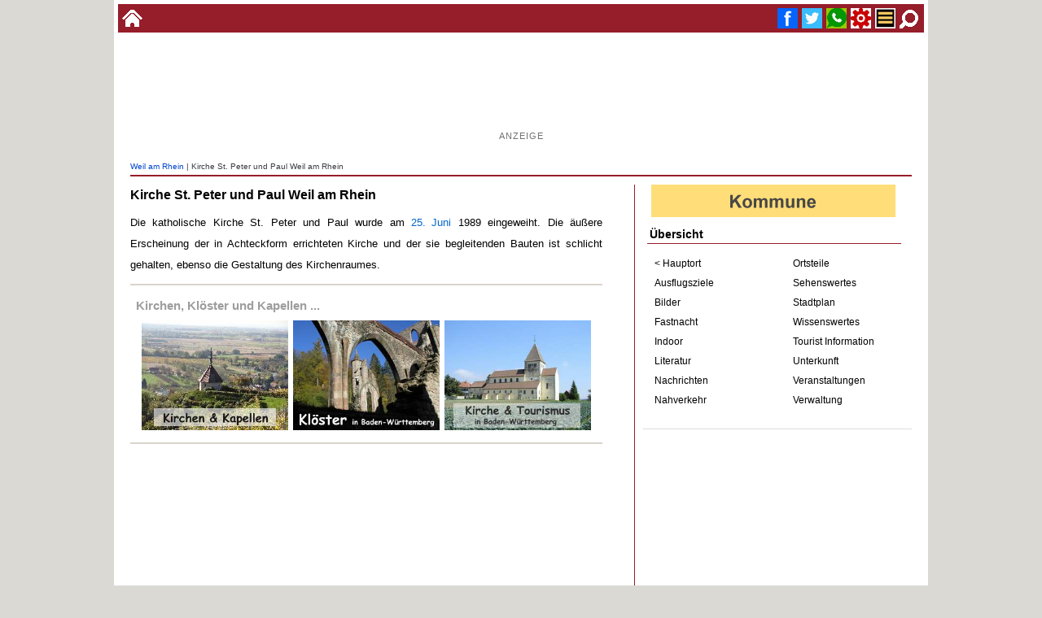

--- FILE ---
content_type: text/html
request_url: https://www.alemannische-seiten.de/deutschland/weil-am-rhein_kirche-sankt-peter-und-paul.php
body_size: 15425
content:
<!DOCTYPE html><html lang="de"><head><script async src="https://pagead2.googlesyndication.com/pagead/js/adsbygoogle.js?client=ca-pub-7034432880914921" crossorigin="anonymous"></script>

<!-- Google tag (gtag.js) -->
<script async src="https://www.googletagmanager.com/gtag/js?id=G-QMJ46KCDG4"></script>
<script>
  window.dataLayer = window.dataLayer || [];
  function gtag(){dataLayer.push(arguments);}
  gtag('js', new Date());

  gtag('config', 'G-QMJ46KCDG4');
</script><title>Kirche St. Peter und Paul Weil am Rhein</title><meta charset="ISO-8859-1"><meta name="keywords" content="Kirche St. Peter und Paul Weil am Rhein, Tourismus, Freizeit, Ortsinfo, Info, Ausflugsziele, Homepage, Denkmal, Bilder, Region Weil am Rhein "><meta name="description" content="Die katholische Kirche St. Peter und Paul wurde am 25. Juni 1989 eingeweiht. Die äußere Erscheinung der in Achteckform errichteten Kirche und der sie begleitenden Bauten ist schlicht gehalten."><meta name="copyright" content="www.alemannische-seiten.de"><meta name="robots" content="index,follow"><meta name="viewport" content="width=device-width,initial-scale=1.0"><link rel="canonical" href="https://www.alemannische-seiten.de/deutschland/weil-am-rhein_kirche-sankt-peter-und-paul.php"><link rel="icon" href="../favicon.ico" type="image/x-icon"><link rel="shortcut icon" href="../favicon.ico" type="image/x-icon"><link rel="apple-touch-icon" href="../favicon.png"><link rel="stylesheet" type="text/css" href="../design/css/content.css?v=20251229"><meta property="og:type" content="website"><meta property="og:title" content="Kirche St. Peter und Paul Weil am Rhein"><meta property="og:description" content="Die katholische Kirche St. Peter und Paul wurde am 25. Juni 1989 eingeweiht. "><meta property="og:url" content="https://www.alemannische-seiten.de/deutschland/weil-am-rhein_kirche-sankt-peter-und-paul.php"><meta property="og:image" content="https://www.alemannische-seiten.de/bildarchiv/soziale-medien/logo_facebook.png"></head>

<body>
<div id="bodytop"><div class="topli"><a href="../" title="zur Startseite wechseln"><img width="25" height="25" src="../bildarchiv/25-25/home.gif" alt="Startseite"></a></div><div class="topre"><a href="#fuss" title="Suche"> <img width="25" height="25" src="../bildarchiv/25-25/suche.gif" alt="Suche"></a><a href="#azmenue" title="Menue"> <img width="25" height="25" src="../bildarchiv/25-25/menue.gif" alt="Menue"></a><a href="#fuss" title="Service / Kontakt"> <img width="25" height="25"  src="../bildarchiv/25-25/service.gif" alt="Service"></a><a href="whatsapp://send?text=Kirche St. Peter und Paul Weil am Rhein - https://www.alemannische-seiten.de/deutschland/weil-am-rhein_kirche-sankt-peter-und-paul.php" title="WhatsApp Kirche St. Peter und Paul Weil am Rhein" target="_blank"><img width="25" height="25" src="../bildarchiv/25-25/whatsup.gif" alt="WhatsApp"></a><a href="https://x.com/intent/tweet?url=https://www.alemannische-seiten.de/deutschland/weil-am-rhein_kirche-sankt-peter-und-paul.php" title="Twitter Kirche St. Peter und Paul Weil am Rhein" target="_blank"><img width="25" height="25"src="../bildarchiv/25-25/twitter.gif" alt="Twitter"></a><a href="https://www.facebook.com/sharer/sharer.php?u=https://www.alemannische-seiten.de/deutschland/weil-am-rhein_kirche-sankt-peter-und-paul.php" title="Facebook Kirche St. Peter und Paul Weil am Rhein" target="_blank"><img width="25" height="25" src="../bildarchiv/25-25/facebook.gif" alt="Facebook"></a></div></div><div id="bodycont"><div id="bodyaz"><div class="bodyazaz"><div class="gooads">

<script async src="https://pagead2.googlesyndication.com/pagead/js/adsbygoogle.js?client=ca-pub-7034432880914921"
     crossorigin="anonymous"></script>
<ins class="adsbygoogle"
     style="display:inline-block;width:728px;height:90px"
     data-ad-client="ca-pub-7034432880914921"
     data-ad-slot="4927406856"></ins>
<script>
     (adsbygoogle = window.adsbygoogle || []).push({});
</script>

<p>Anzeige</p>

</div></div></div><div id="kopfnav"><a href="../deutschland/weil-am-rhein.php" title="Weil am Rhein">Weil am Rhein</a> | Kirche St. Peter und Paul Weil am Rhein</div><div id="content"><div class="ih580"><div class="txt"><h1>Kirche St. Peter und Paul Weil am Rhein</h1>Die katholische Kirche St. Peter und Paul wurde am <a href="../wissen/monat_juni_25.php" title="25.&ensp;Juni">25.&ensp;Juni</a> 1989 eingeweiht. Die äußere Erscheinung der in Achteckform errichteten Kirche und der sie begleitenden Bauten ist schlicht gehalten, ebenso die Gestaltung des Kirchenraumes.</div><div class="module"></div><div id="listvs"><hr><p class="us">Kirchen, Klöster und Kapellen ...</p><a href="../deutschland/weil-am-rhein_suche.php?id=kirchen-und-kapellen" title="Kirchen und Kapellen Region Weil am Rhein"> <img src="../bildarchiv/300-225/kirchen-kapellen.jpg" title="Kirchen und Kapellen Region Weil am Rhein" alt="Kirchen und Kapellen Region"></a><a href="../deutschland/baden-wuerttemberg_landesarchiv_kloester.php" 	title="Klöster in Baden-Württemberg"> <img src="../bildarchiv/300-225/kloester-in-bw.jpg" title="Klöster in Baden-Württemberg" alt="Klöster in Baden-Württemberg"></a><a href="../deutschland/baden-wuerttemberg_kirche-tourismus.php" title="Hallenbäder Region Weil am Rhein"> <img src="../bildarchiv/300-225/kirche-tourismus-bw.jpg" title="Kirche & Tourismus in Baden-Württemberg" alt="Kirche & Tourismus in Baden-Württemberg"></a><hr></div>
</div></div><div id="azmenue"><div class="navmenue"><div class="flagge"><a href="../deutschland/baden-wuerttemberg.php">	<img width="300" height="40" src="../bildarchiv/300-40/kommune.gif" alt="Kommune" title="Kommune"></a></div><p class="meus">Übersicht</p><div class="meli"><ul><li><a href="../deutschland/weil-am-rhein.php" title="Weil am Rhein Übersicht">&lt; Hauptort</a></li><li><a href="../deutschland/weil-am-rhein_suche.php?id=ausflugsziele" title="Ausflugsziele Weil am Rhein">Ausflugsziele</a></li><li><a href="../deutschland/weil-am-rhein_suche.php?id=bilder" title="Bilder Region Weil am Rhein">Bilder</a></li><li><a href="../deutschland/weil-am-rhein_suche.php?id=fastnacht" title="Fastnacht Weil am Rhein">Fastnacht</a></li><li><a href="../deutschland/weil-am-rhein_suche.php?id=indoor" title="Indoor Weil am Rhein">Indoor</a></li><li><a href="../deutschland/weil-am-rhein_suche.php?id=literatur" title="Literatur Weil am Rhein & Region">Literatur</a></li><li><a href="../deutschland/weil-am-rhein_suche.php?id=nachrichten" title="Nachrichten & Medien Region Weil am Rhein">Nachrichten</a></li><li><a href="../deutschland/weil-am-rhein_suche.php?id=nahverkehr" title="Bus & Bahn Weil am Rhein">Nahverkehr</a></li></ul></div><div class="mere"><ul><li><a href="../deutschland/weil-am-rhein_suche.php?id=ortsteile" title="Ortsteile Weil am Rhein">Ortsteile</a></li><li><a href="../deutschland/weil-am-rhein_suche.php?id=sehenswuerdigkeiten" title="Sehenswuerdigkeiten & Sehenswertes Weil am Rhein">Sehenswertes</a></li><li><a href="../karte/stadtplan.php?o=weil-am-rhein" title="Stadtplan Weil am Rhein">Stadtplan</a></li><li><a href="../deutschland/weil-am-rhein_suche.php?id=info" title="Wissenswertes / Infos Weil am Rhein">Wissenswertes</a></li><li><a href="../deutschland/weil-am-rhein_tourist-info-weil-am-rhein.php" title="Tourist-Information Weil am Rhein">Tourist Information</a></li><li><a href="../deutschland/weil-am-rhein_suche.php?id=unterkunft" title="Übernachtungen, Unterkunftsmöglichkeiten Weil am Rhein">Unterkunft</a></li><li><a href="../deutschland/weil-am-rhein_suche.php?id=veranstaltungen" title="Veranstaltungen Weil am Rhein">Veranstaltungen</a></li><li><a href="../deutschland/weil-am-rhein_rathaus-weil-am-rhein.php" title="Verwaltung Weil am Rhein">Verwaltung</a></li></ul></div></div><div style="clear: both;"></div><div class="menads"> 

<script async src="https://pagead2.googlesyndication.com/pagead/js/adsbygoogle.js?client=ca-pub-7034432880914921"
     crossorigin="anonymous"></script>
<!-- 25_12_content_menue_quadrat -->
<ins class="adsbygoogle"
     style="display:block"
     data-ad-client="ca-pub-7034432880914921"
     data-ad-slot="2514033352"
     data-ad-format="auto"
     data-full-width-responsive="true"></ins>
<script>
     (adsbygoogle = window.adsbygoogle || []).push({});
</script>

<p>Anzeige</p></div> <div class="azads"><p>Empfehlung</p><a href="https://www.alemannische-seiten.de/deutschland/emmendingen_ingo-laue-fotodesign.php" title="Publikationen Ausstellungen Auftragsarbeiten - Von Ingo Laue Weil am Rhein" target="_self"><img loading="lazy" width="500" height="375" alt="Publikationen Ausstellungen Auftragsarbeiten - Von Ingo Laue Weil am Rhein" src="https://www.alemannische-seiten.de/design/aktiva/bild/500-375/ingo-laue.jpg"></a></div>
<div class="azads"><p>Empfehlung</p><a href="https://www.youtube.com/@schw%C3%A4tzhald" target="_blank" title="Badenkanal - Mundart und Musik aus Baden"><img loading="lazy" width="500" height="375" src="../design/aktiva/bild/500-375/badenkanal.jpg" alt="Mundart und Musik aus Baden. Symbadisch halt!"></a></div></div><div id="fuss"> <div class="clear10"></div><div class="sozmed"></div><script async src="https://cse.google.com/cse.js?cx=010971097671182649449:tj2wxvotveu">
</script>
<div class="gcse-searchbox-only"></div><div class="fussdiv"><div class="fussbox"><p class="ti">Nützliches</p><p><a href="../deutschland/deutschland_deutsche-bahn.php" title="Deutsche Bahn">Bahn</a></p><p><a href="../deutschland/gelbe-seiten-deutschland.php" title="Branchen">Branchen</a></p><p><a href="../deutschland/weil-am-rhein_suche.php?id=kindergeburtstag" title="Kindergeburtstag Region Weil am Rhein">Kindergeburtstag</a></p><p><a href="../deutschland/weil-am-rhein_suche.php?id=indoor" title="Indoor Aktivitäten Region Weil am Rhein">Indoor Aktivitäten</a></p><a href="../karte/koordinaten.php?id=4698" title="Koordinaten Kirche St. Peter und Paul Weil am Rhein auf Karte anzeigen">Koordinaten</a><p><a href="../deutschland/weil-am-rhein_suche.php?id=regional-einkaufen" title="Regional einkaufen Weil am Rhein">Regional Einkaufen</a></p><p><a href="../deutschland/weil-am-rhein_suche.php?id=veranstaltungsort" title="Veranstaltungsort - Location Region Weil am Rhein">Location</a></p><p><a href="../deutschland/postleitzahl-deutschland.php" title="Postleitzahl">Postleitzahl</a></p><p><a href="../deutschland/das-oertliche.php" title="Telefonbuch">Telefonbuch</a></p><p><a href="../deutschland/wikipedia-deutschland.php" title="Wikipedia Deutschland">Wikipedia</a></p><p><a href="../deutschland/weil-am-rhein_suche.php?id=schwimmbad" title="Schwimmbäder Region Weil am Rhein">Schwimmbäder</a></p><p><a href="../deutschland/weil-am-rhein_suche.php" title="Alphabetische Suche Weil am Rhein">Suche</a></p></div><div class="fussbox"><p class="ti">Neue Termine Region</p><p><a href="../veranstaltung/aktuell.php?t=55965" title="Nollingen - Kinderrosenmontag Nollingen 2026">Kinderrosenmontag Nollingen 2026</a></p><p><a href="../veranstaltung/aktuell.php?t=55931" title="Herrischried - Fasnachtsfeuer mit Schiibeschlage Herrischried 2026">Fasnachtsfeuer mit Schiibeschlage Herrischried 2026</a></p><p><a href="../veranstaltung/aktuell.php?t=55924" title="Neuenweg - Umzug Buurefasnacht Neuenweg 2026">Umzug Buurefasnacht Neuenweg 2026</a></p><p><a href="../veranstaltung/aktuell.php?t=55923" title="Bad Säckingen - Streetfood Fiesta Bad Säckingen 2026">Streetfood Fiesta Bad Säckingen 2026</a></p><p><a href="../veranstaltung/aktuell.php?t=55907" title="Bad Säckingen - Open-Air Schlosspark Bad Säckingen 2026">Open-Air Schlosspark Bad Säckingen 2026</a></p><p><a href="../veranstaltung/aktuell.php?t=55842" title="Bad Bellingen - Gutedelwandertag Markgräflerland 2026">Gutedelwandertag Markgräflerland 2026</a></p><p><a href="../veranstaltung/aktuell.php?t=55838" title="Wettelbrunn - Scheibenfeuer Wettelbrunn 2026">Scheibenfeuer Wettelbrunn 2026</a></p><p><a href="../veranstaltung/aktuell.php?t=55818" title="Staufen - Fasnetsmärt Staufen im Breisgau 2026">Fasnetsmärt Staufen im Breisgau 2026</a></p><p><a href="../veranstaltung/aktuell.php?t=55801" title="Auggen - Brunnenbuck-Rock Auggen 2026">Brunnenbuck-Rock Auggen 2026</a></p><p><a href="../veranstaltung/aktuell.php?t=55797" title="Kandern - Fasnachtumzug Kandern 2026">Fasnachtumzug Kandern 2026</a></p><p><a href="../veranstaltung/aktuell.php?t=55759" title="Rümmingen - Rosenmontagsumzug Rümmingen 2026">Rosenmontagsumzug Rümmingen 2026</a></p><p><a href="../veranstaltung/aktuell.php?t=55738" title="Schönau - Rosenmontagsumzug Schönau 2026">Rosenmontagsumzug Schönau 2026</a></p></div><div class="fussbox"><p class="ti">Neu auf Alemannischen-Seiten</p><p><a href="../schweiz/luftseilbahn-sahli-glattalp.php" title="Luftseilbahn Sahli-Glattalp">Luftseilbahn Sahli-Glattalp</a></p><p><a href="../deutschland/ueberlingen_aufkircher-tor.php" title="Aufkircher Tor Überlingen">Aufkircher Tor Überlingen</a></p><p><a href="../deutschland/ueberlingen_gallergraben.php" title="Gallergraben">Gallergraben</a></p><p><a href="../deutschland/kehl_verein-der-freunde-und-foerderer-der-feldscheune-kehl.php" title="Verein der Freunde und Förderer der Feldscheune Kehl">Verein der Freunde und Förderer der Feldscheune Kehl</a></p><p><a href="../deutschland/kehl_feldscheune-kehl.php" title="Feldscheune Kehl">Feldscheune Kehl</a></p><p><a href="../deutschland/kehl_weisstannenturm.php" title="Weißtannenturm Kehl">Weißtannenturm Kehl</a></p><p><a href="../deutschland/weilheim-baden_ay.php" title="Ay">Ay</a></p><p><a href="../deutschland/murg_murger-mitte.php" title="Murger Mitte">Murger Mitte</a></p><p><a href="../deutschland/murg_rathaus-murg.php" title="Rathaus Murg">Rathaus Murg</a></p><p><a href="../deutschland/murg_open-air-kino.php" title="Open-Air-Kino Murg">Open-Air-Kino Murg</a></p><p><a href="../deutschland/rheinfelden_rathaus-herten.php" title="Rathaus Herten">Rathaus Herten</a></p><p><a href="../deutschland/rheinfelden_bahnhof-herten.php" title="Bahnhof Herten">Bahnhof Herten</a></p></div></div><div class="clear10"></div><div class="fussabs"><p class="te">Alle Inhalte, Texte, Fotos und Grafiken auf dieser Internetseite ("Thema Weil am Rhein » Seite Kirche St. Peter und Paul Weil am Rhein") und alle dazugehoerigen Domainnamen sind urheberrechtlich geschuetzt. Diese Internetseite ist nicht die offizielle Webseite des Schwarzwalds, des Bodensee, Weil am Rhein sowie der aufgefuehrten Orte und Landkreise bzw. Ferienregionen. Cookies erleichtern die Bereitstellung einiger Dienste auf dieser Homepage www.alemannische-seiten.de (Seite Kirche St. Peter und Paul Weil am Rhein). Mit Nutzung dieser Website erklären Sie sich mit der Verwendung von Cookies einverstanden.</p><p class="ze"><a href="../suche.php?id=impressum#Datenschutz">Datenschutz</a> | <a href="../suche.php?id=impressum">Impressum</a> | <a href="../suche.php?id=literatur" title="Literaturhinweise / Literaturquellen">Literaturhinweise</a></p><br><br><p class="ze">Alle Angaben ohne Gewähr - Änderungen vorbehalten 2002 - 2026 <br><br>Alle Seiten &copy; Alle Rechte vorbehalten. (All rights reserved)<br><br>Alemannische Seiten | Badische Seiten</p><br><br><br><br><br><br><br><br></div></div></div></body></html>

--- FILE ---
content_type: text/html; charset=utf-8
request_url: https://www.google.com/recaptcha/api2/aframe
body_size: 115
content:
<!DOCTYPE HTML><html><head><meta http-equiv="content-type" content="text/html; charset=UTF-8"></head><body><script nonce="mAyhfL8VUBKu8lrXUG2GUg">/** Anti-fraud and anti-abuse applications only. See google.com/recaptcha */ try{var clients={'sodar':'https://pagead2.googlesyndication.com/pagead/sodar?'};window.addEventListener("message",function(a){try{if(a.source===window.parent){var b=JSON.parse(a.data);var c=clients[b['id']];if(c){var d=document.createElement('img');d.src=c+b['params']+'&rc='+(localStorage.getItem("rc::a")?sessionStorage.getItem("rc::b"):"");window.document.body.appendChild(d);sessionStorage.setItem("rc::e",parseInt(sessionStorage.getItem("rc::e")||0)+1);localStorage.setItem("rc::h",'1769608334879');}}}catch(b){}});window.parent.postMessage("_grecaptcha_ready", "*");}catch(b){}</script></body></html>

--- FILE ---
content_type: text/css
request_url: https://www.alemannische-seiten.de/design/css/content.css?v=20251229
body_size: 48608
content:
html, body { height:100%; margin:0px; font-size:100%; background-color:#DAD9D4; } 
a, a:link, a:active, a:visited { text-decoration:none; color:#0d4fab; } a:hover { text-decoration:none; color:#000000; background:#FFCC00; }
.clear10 { width:100%; height:10px; clear:both; }

@media (min-width:990px) {
#bodytop { width:100%; max-width:990px; height:35px; background-color:#961D2A; border:5px solid #ffffff; margin-top:0px; margin-bottom:0px; margin-right:auto; margin-left:auto; }
#bodycont { width:100%; max-width:960px; min-height:100%; background-color:#ffffff; border-left:20px solid #ffffff; border-right:20px solid #ffffff; border-top:10px solid #ffffff; border-bottom:10px solid #ffffff; margin-right:auto; margin-left:auto; }
#content  { width:580px; height:auto; background-color:#ffffff; margin:0px 0px 20px 0px; padding:0px; float:left; text-align:center; }
.ih580  { width:100%; height:auto;}
#azmenue  { width:340px; height:auto; float:right; margin:0px 0px 15px 0px; border-left:1px solid #961D2A; text-align:center; margin-left: auto; margin-right:auto; }
.navmenue { width:100%; height:auto; clear:both; margin:0px 0px 10px 0px; text-align:center; margin-bottom: 40px !important; }
.menads { clear: both; border-top: 1px solid #ddd; border-bottom: 1px solid #ddd; padding: 20px 0; margin: 15px 0px 20px 10px; min-height: 280px; text-align: center; overflow:hidden; }
.menads p 	{ width:100%; margin:20px 0; line-height:14px; font-family:Arial,Verdana,sans-serif; color:#999; font-size:0.5rem; text-align:center }
.menads:empty { display: none; }
}

@media (max-width:990px) { 
#bodytop { width:auto; max-width:970px; height:35px; background-color:#961D2A; border:5px solid #ffffff; margin-top:0px; margin-bottom:0px; margin-right:auto; margin-left:auto; }
#bodycont { width:auto; max-width:960px; min-height:100%; background-color:#ffffff; border:10px solid #ffffff; margin-right:auto; margin-left:auto; }
#content  { width:100%; height:auto; background-color:#ffffff; margin:0px 0px 20px 0px; padding:0px; clear:both; text-align:center; margin-right:auto; margin-left:auto; }
.ih580  { width:100%; max-width:580px; height:auto; text-align:center; margin-right:auto; margin-left:auto; }
#azmenue  { width:100%; height:auto; clear:both; margin:10px 0px 10px 0px; margin-right:auto; margin-left:auto; }
.navmenue { max-width:500px; height:auto; clear:both; margin:0px 0px 10px 0px; text-align:center; margin-right:auto; margin-left:auto; margin-bottom: 40px !important; }
.menads { clear: both; border-top: 1px solid #ddd; border-bottom: 1px solid #ddd; padding: 20px 0; margin: 20px 0; min-height: 280px; text-align: center; overflow:hidden; }
.menads p { width:100%; margin:20px 0; line-height:14px; font-family:Arial,Verdana,sans-serif; color:#999; font-size:0.5rem; text-align:center; }
.menads:empty { display: none; }
}

/* ### AZ Kopf ### */ 
@media (min-width:990px) {
  #bodyaz { width:100%; max-width:970px; min-height:110px; margin:10px auto 20px auto; }
  .bodyazaz { width:100%; height:auto; text-align:center; display:flex; flex-direction:column; justify-content:center; align-items:center; }
  .bodyazaz div.gooads { width:728px; height:90px; } /* Exakt auf 728x90 fixiert */
  .bodyazaz div.gooads p { margin:2px 0; font-family: Arial, sans-serif; color: #707070; font-size: 0.7rem; text-align: center; text-transform: uppercase; letter-spacing: 1px;}
}

/* Tablets & mittlere Bildschirme */
@media only screen and (min-width:740px) and (max-width:989px) {
  #bodyaz { width:100%; min-height:110px; margin:10px auto; }
  .bodyazaz { display:flex; flex-direction:column; align-items:center; }
  .bodyazaz div.gooads { width:728px; height:90px; }
  .bodyazaz div.gooads p { font-size: 0.7rem; text-align: center; color: #707070;}
}

/* Handy */
@media (max-width:739px) { #bodyaz, .bodyazaz, .bodyazaz div.gooads { display:none !important; } 
}

/* ### AZ Intern ### */
@media (min-width:990px) {
.azads   	{ width:330px; height:auto; clear:both; margin:15px 0px 10px 10px; } 
.azads img 	{ width:100%; height:auto; border:0px; display:block; margin-left:auto; margin-right:auto; }
.azads p 	{ width:90%; margin:5px; line-height:14px; font-family:Arial,Verdana,sans-serif; color:#232323; font-size:0.6rem; text-align:center; margin-left: auto; margin-right:auto; }
}
@media only screen and (min-width:500px) and (max-width:990px) {
.azads   	{ width:49%; height:auto; float:left; margin:15px 0px 10px 0px; margin-right:auto; margin-left:auto; } 
.azads p 	{ width:90%; margin:5px; line-height:14px; font-family:Arial,Verdana,sans-serif; color:#232323; font-size:0.5rem; text-align:center }
.azads img 	{ width:100%; height:auto; border:0px; display:block; margin-left:auto; margin-right:auto; }
}
@media (max-width:500px) { 
.azads   	{ width:100%; margin-right:auto; margin-left:auto; } 
.azads p 	{ width:90%; margin:5px; line-height:14px; font-family:Arial,Verdana,sans-serif; color:#232323; font-size:0.5rem; text-align:center }
.azads img 	{ width:100%; height:auto; border:0px; display:block; margin-left:auto; margin-right:auto; }
}

/* ### Top ### */
#bodytop div.topli 		{ width:25px; height:25px; margin:5px; float:left; text-align:left; overflow:hidden; } #bodytop div.topli img 	{ width:25px; height:25px; float:left; }
#bodytop div.topre 		{ width:auto; height:25px; margin:5px; float:right; text-align:right; overflow:hidden; } #bodytop div.topre img { width:25px; height:25px; float:right; margin-left:5px; }

/* ### Kopfnavi ### */
#kopfnav { clear:both; width:100%; height:20px; margin:0px 0px 10px 0px; background-color:#ffffff; border-bottom:2px solid #961D2A; line-height:20px; font-family:Trebuchet MS, Arial,sans-serif; font-size:0.650rem; color:#393C42; text-align:left; overflow:hidden; }
#kopfnav a:link, #kopfnav a:visited, #kopfnav a:hover, #kopfnav a:active  { text-decoration:none; font-family:Trebuchet MS, Arial,sans-serif; font-size:0.650rem; color:#0044cc; }

.koaz 		{ width:100%; height:100%; max-height:90px; margin:0px; text-align:center; } .koaz img 	{ width:100%; max-width:728px; height:100%; }

/* ### Menue ### */
.navmenue div.flagge { width:100%; height:auto; max-height:40px; clear:both; text-align: center; margin:0px 0px 10px 0px; } 
.navmenue div.flagge img { width:100%; height:auto; border:0px; display:block; margin-left:auto; margin-right:auto; }
.navmenue div.flagge a:link, .navmenue div.flagge a:visited, .navmenue div.flagge:hover { margin:0px 0px 0px 0px; text-decoration:none; display:inline-block; }

.meus { width:90%; margin:10px 0px 10px 15px; padding:3px; overflow:hidden; font-family: Arial,Verdana,sans-serif; font-size:0.875rem; font-weight:bold; color:#000000; border-bottom:1px solid #961D2A; text-align:left; }

.meli      { width:45%; height:auto; overflow:hidden; margin:0px 0px 0px 15px; border:1px solid #ffffff; float:left; } 
.meli p.us { margin:0px 0px 0px 0px; overflow:hidden; font-family: Arial,Verdana,sans-serif; font-size:0.875rem; font-weight:bold; color:#000000; padding:3px; border-bottom:1px solid #961D2A; text-align:left; }
.meli p    { margin:0px 0px 0px 0px; overflow:hidden; font-family: Arial,Verdana,sans-serif; font-size:0.875rem; font-weight:bold; color:#000000; padding:3px; border-bottom:2px solid #961D2A; text-align:left; }
.meli ul   { list-style-type:none; margin: 0px 0px 8px 0px; padding-left:8px; background:#ffffff; } 
.meli li   { width:auto; line-height:22px; border-top: 2px solid #ffffff; text-align:left; } 
.meli li b  { font-family:Arial,Verdana,sans-serif; font-size:0.875rem; font-weight:bold; } 
.meli a:link, .meli a:visited, .meli a:hover { display:block; margin:0px 0px 0px 0px; padding-left:0px; font-family:Arial,Verdana,sans-serif; font-size:0.750rem; color:#000000; text-align:left; text-decoration:none; }

.mere       { width:45%; height:auto; overflow:hidden; margin:0px 0px 0px 0px; border:1px solid #ffffff; float:right; text-align:center; } 
.mere p.us  { margin:0px 0px 0px 0px; overflow:hidden; font-family: Arial,Verdana,sans-serif; font-size:0.875rem; font-weight:bold; color:#000000; padding:3px; border-bottom:1px solid #961D2A; text-align:left; }
.mere ul    { list-style-type:none; margin: 0px 0px 8px 0px; padding-left:8px; background:#ffffff; } 
.mere li    { width:auto; line-height:22px; border-top: 2px solid #ffffff; text-align:left; } 
.mere li b  { font-family:Arial,Verdana,sans-serif; font-size:0.875rem; font-weight:bold; } 
.mere a:link, .mere a:visited, .mere a:hover { display:block; margin:0px 0px 0px 0px; padding-left:0px; font-family:Arial,Verdana,sans-serif; font-size:0.750rem; color:#000000; text-align:left; text-decoration:none; }

/* Fuss  */
#fuss  { clear:both; width:100%; height:auto; margin-top:10px; padding:0px; margin-right:auto; margin-left:auto; }
#fuss form   { text-align:center; margin:12px; }
#fuss form input  { width:75%; height:auto; }
#fuss form button { width:20%; height:auto; }
#fuss div.sozmed     { width:98%; height:15px; margin:0px 0px 10px 0px; padding:0px; display:block; font-family:Arial,Verdana,sans-serif; text-align:center; border:3px solid #961D2A; background-color:#961D2A; }
.fussdiv { width:100%; }
.fussbox 		{ width:300px; margin:0px 20px 0px 0px; float:left; text-align:left; }
.fussbox p.ti 	{ font-family:Arial,Verdana,sans-serif; font-size:0.875rem; text-align:left; border-bottom:2px solid #000000; }
.fussbox p 		{ font-family:Arial,Verdana,sans-serif; font-size:0.875rem; text-align:left; }
.fussbox a:link, .fussbox a:visited, .fussbox a:hover, .fussbox a:active  { text-decoration:none; font-family:Trebuchet MS, Arial,sans-serif; font-size:0.875rem; color:#191970; }
.fussabs 		{ margin:15px 0px 0px 0px; font-family:Arial,Verdana,sans-serif; font-size:0.875rem; text-align:left; }
.fussabs p.te  	{ margin:0px 0px 0px 10px; font-family:Arial,Verdana,sans-serif; font-size:0.875rem; text-align:justify; }
.fussabs p.ze  	{ margin:0px 0px 0px 10px; font-family:Arial,Verdana,sans-serif; font-size:0.875rem; text-align:center; }

/* ### Alemannisch ###*/ 
.alelex         	{ width:100%; height:auto; margin:0px 0px 10px 0px; border:0px; }
.alelex h1      	{ margin:10px 0px 8px 0px; font-family: Arial, Verdana, sans-serif; font-size:0.938rem; font-weight:bold; text-align:left; line-height:20px; }
.alelex h1 span     { background-color:#fdf5e6; padding:5px; }

.alelex h1 img 		{ margin:3px 0px 0px 0px; float:right; border:0px; white-space: nowrap; }
.alelex hr			{ margin:10px 0px 10px 0px; background-color:#d9d4cb; height:2px; width:100%; border:0px; }
.alelex div   		{ clear:both; margin:15px 0px 15px 0px; }
.alelex p.us 		{ margin:4px 0px 4px 0px; font-family: Arial, Verdana, sans-serif; font-size:0.938rem; font-weight:bold; text-align:left; line-height:20px; }
.alelex p.us img 	{ margin:3px 6px 0px 0px; float:left; border:0px; white-space: nowrap; }

.alelex p.frsp 			{ width:auto; margin:6px 0px 0px 0px; font-family: Arial, Verdana, sans-serif; color:#000000; font-size:0.875rem ; text-align:left; line-height:22px; }
.alelex p.frsp img 		{ margin:4px 4px 0px 0px; float:left; border:0px; white-space: nowrap; }
.alelex p.frsp strong 	{ width:auto; margin:3px; font-family: Arial, Verdana, sans-serif; color:#000000; font-size:0.875rem; text-align:left; line-height:22px; border-bottom:2px solid #ffffff; font-weight:bold; }

.alelex div p.hgfa1 	{ width:auto; margin:3px; font-family: Arial, Verdana, sans-serif; color:#000000; font-size:0.875rem; text-align:left; line-height:22px; border-bottom:2px solid #ffffff; font-weight:bold; }
.alelex div p.hgfa1 img { margin:4px 4px 0px 0px; float:left; border:0px; white-space: nowrap; }

.alelex p.hgfa2 	{ width:auto; margin:3px; font-family: Arial, Verdana, sans-serif; color:#0a536a; font-size:0.875rem; text-align:left; line-height:22px; }
.alelex p.hgfa3 	{ width:auto; margin:3px; font-family: Arial, Verdana, sans-serif; color:#000000; font-size:0.750rem; text-align:left; line-height:22px; }

.alelex p.zitat 	{ width:auto; margin:3px 15px 10px 15px; font-family: Arial, Verdana, sans-serif; color:#610B0B; font-size:0.938rem; text-align:left; line-height:22px; }
.alelex p.zitat em 	{ width:auto; margin:3px 3px 3px 3px; font-family: Arial, Verdana, sans-serif; color:#610B0B; font-size:1.000rem; font-weight:bold; text-align:left; line-height:22px; }
.alelex p.zitqu  	{ width:auto; margin:0px 10px 10px 14px; font-family: Arial, Verdana, sans-serif; color:#000000; font-size:0.6rem; text-align:right; font-style: italic; }

.aletxt         	{ clear:both; width:auto; height:auto; margin:15px 0px 15px 0px; padding:10px; background-color:#fdf5e6; }
.aletxt p.us 		{ margin:10px 10px 10px 10px; font-family: Arial,Verdana,sans-serif; font-size:0.938rem; font-weight:bold; text-align:left; line-height:20px; }
.aletxt p.te    	{ margin:10px 10px 10px 10px; font-family: Arial,Verdana,sans-serif; font-size:0.875rem ; text-align:left; line-height:150%; }

.alesuche       	{ clear:both; width:100%; height:auto; margin:10px 0px 10px 0px; background-color:#ffffff; }
.alesuche div   	{ width:100%; height:auto; margin:10px 0px 10px 0px; background-color:#ffffff; }
.alesuche p.us 		{ margin:2px; font-family: Arial, Verdana, sans-serif; font-size:0.938rem; font-weight:bold; text-align:left; line-height:20px; background-color:#efede4; border:5px solid #efede4;  }
.alesuche p 		{ font-size:0.938rem; font-family:Arial,Verdana,sans-serif; color:#000000; font-weight:bold; text-align:left; }
.alesuche p.abisz 	{ font-size:0.938rem; font-family:Arial,Verdana,sans-serif; color:#000000; font-weight:bold; text-align:center; }
.alesuche h2  		{ margin:2px; font-family: Arial, Verdana, sans-serif; font-size:0.938rem; font-weight:bold; text-align:left; line-height:20px; background-color:#efede4; border:5px solid #efede4; }

.alebox1 { display:flex; flex-direction:row; flex-wrap:nowrap; background-color:#ffffff; margin-bottom:15px; justify-content:center; }
.alebox1 div.li  { width:49%; margin:0px; padding:3px; background: #ffffff; text-align:left; }
.alebox1 div.re  { width:49%; margin:0px; padding:3px; background: #ffffff; text-align:left; }
.alebox1 div p.us { font-size:0.875rem; font-family:Arial,Verdana,sans-serif; color:#ffffff; font-weight:bold; text-align:left; border:6px solid #961D2A; background:#961D2A; margin:0px 0px 4px 0px; }
.alebox1 ul { list-style-type:none; margin: 0px 0px 8px 0px; padding-left:8px; background:#ffffff; } 
.alebox1 li { width:auto; line-height:25px; border-top: 4px solid #ffffff; text-align:left; font-family: Arial, Verdana, sans-serif; font-size:0.750rem; } 

/* ### Bild ###*/ 
#bild      { margin:0px 0px 0px 0px; width:100%; max-width:750px; height:auto; margin-bottom:5px; margin-top:0px; margin-right:auto; margin-left:auto; }
#bild h1   { font-family:Arial,Verdana, sans-serif; font-size:0.875rem; text-align:left; font-weight:bold; margin:0px 0px 3px 0px; }
#bild img  { width:100%; height:auto; border:0px; display:block; margin-left:auto; margin-right:auto; }
#bild p    { font-family:Arial,Verdana,sans-serif; font-size:0.938rem; text-align:justify; line-height:160%; margin:5px 0px 8px 0px; }
#bild  a:link, #bild  a:active, #bild  a:visited, #bild  a:hover { text-decoration:none; font-family:Arial,Verdana,sans-serif; color:#003399; font-size:0.938rem; }
#bild div.az { width:99%; height:auto; margin-top:10px; margin-bottom:5px; margin-right:auto; margin-left:auto; overflow:hidden; clear:both; }
#bild div.az p { width:99%; margin:5px; line-height:10px; font-family:Arial,Verdana,sans-serif; color:#9d9d9d; font-size:0.5rem; text-align:center; }

#bildindex     	{ margin:0px 0px 0px 0px; width:100%; height:auto; text-align:left; }
#bildindex h1  	{ margin:0px 0px 5px 2px; font-family:Arial,Verdana,sans-serif; font-size:0.938rem; font-weight:bold; }
#bildindex div  { border:1px solid #d3d3d3; background:#ffffff; width:100%; height:auto; margin:0px 0px 10px 0px; clear:both; overflow: hidden; }
#bildindex div p   	{ margin:5px 5px 0px 5px; font-family:Arial,Verdana,sans-serif; font-size:0.938rem; line-height:150%; }
#bildindex div p.us { margin:10px 0px 8px 0px; font-family:Arial,Verdana,sans-serif; font-size:0.938rem; font-weight:bold; }
#bildindex div img 	{ width:24%; height:auto; border:0px; margin:10px; float:left; }

/* ### Buch ###*/ 
#buch       { margin:10px 0px 10px 0px; width:100%; height:auto; }
#buch h1    { margin:0px 0px 15px 2px; font-family:Arial,Verdana,sans-serif; font-size:1.00rem; text-align:left; font-weight:bold; }
#buch i     { font-family:Arial,Verdana,sans-serif; font-size:0.875rem; text-align:left; font-weight:bold; }
#buch img   { width:35%; height:auto; float:left; border:0px; margin:0px 10px 10px 0px; }
#buch p     { font-family:Arial,Verdana,sans-serif; color:#000000; font-size:0.814rem; text-align:left; line-height:160%; margin:0px 0px 8px 5px; }
#buch span  { font-weight:bold; color:#800000; }
#buch strong   { font-weight:bold; color:#1A1A1A; font-size:0.814rem; }
#buch div.text     { width:auto; height:auto; clear:both; font-family:Verdana,Arial,sans-serif; color:#000000; font-size:0.814rem; line-height:190%; text-align:justify; margin:12px 8px 8px 0px; }
#buch div.text h2  { margin:2px; font-family: Arial, Verdana, sans-serif; font-size:0.938rem; font-weight:bold; text-align:left; line-height:20px; background-color:#efede4; border:5px solid #efede4; }
#buch div.firm h3  { margin:2px; font-family: Arial, Verdana, sans-serif; font-size:0.938rem; font-weight:bold; text-align:left; line-height:20px; background-color:#efede4; border:5px solid #efede4; }
#buch div.firm p   { width:auto; height:auto; font-family:Arial,Verdana,sans-serif; color:#000000; font-size:0.814rem; text-align:left; line-height:160%; margin:5px; }
#buch div.firm     { width:auto; height:auto; clear:both; font-family:Arial,Verdana,sans-serif; color:#000000; font-size:0.814rem; text-align:left; line-height:100%; margin:0px 8px 8px 0px;}

/* ### Buch Literatur Liste ###*/ 
#buchlist    { margin:0px 0px 0px 0px; width:100%; height:auto; }
#buchlist h1  { margin:0px 0px 15px 2px; font-family:Arial,Verdana,sans-serif; font-size:0.875rem; font-weight:bold; text-align:left; }
#buchlist hr  { margin:10px 0px 10px 0px; background-color:#d9d4cb; height:2px; width:90%; border:0px; text-align:center; }
.bulitab     { margin:0px 0px 0px 0px; width:100%; max-height:100px; clear:both; overflow: hidden; }
.bulitab img { width:100%; max-width:66px; max-height:88px; margin:0px 10px 3px 10px; float:left; border:0px; }
.bulitab big { font-size:0.814rem; font-weight:bold; background-color:#DCD8C4; padding:2px; }
.bulitab p   { margin:3px 0px 3px 4px; font-family:Arial,Verdana,sans-serif; font-size:0.814rem; text-align:left; color:#330000; }
.bulitab b   {color:#800000; }

/* ### Content Buch Tipp ###*/ 
.buchtipp     	{ margin:0px 0px 0px 0px; width:100%; height:auto; }
.buchtipp p.us 	{ margin:2px; font-family: Arial, Verdana, sans-serif; font-size:0.938rem; font-weight:bold; text-align:left; line-height:20px; color:#0F0F0F; border:5px solid #ffffff; }
.buchtipp img 	{ width:30%; height:auto; margin:5px 5px 5px 5px; border:0px; display:inline-block; }
.buchtipp hr  	{ margin:10px 0px 10px 0px; background-color:#d9d4cb; height:2px; width:100%; border:0px; }

.chrnik			{ width:100%; height:auto; margin:15px 0px 0px 0px; }
.chrnik h1  	{ font-family:Arial,Verdana,sans-serif; color:#000000; font-size:1.00rem; text-align:left; font-weight:bold; margin:0px 0px 15px 0px; }
.chrnik h2  	{ font-family:Arial,Verdana,sans-serif; color:#000000; font-size:0.938rem; text-align:left; margin:8px 0px 8px 0px; }
.chrnik h2 strong { color:#660033; font-size:0.938rem; font-weight:bold; }
.chrnik div.txt	{ margin:15px 0px 10px 0px; font-family:Arial,Verdana,sans-serif; font-size:0.938rem; line-height:200%; text-align:justify; }
.chrnik div.txt a:link, .chrnik div.txt a:active, .chrnik div.txt a:visited, .chrnik div.txt a:hover { text-decoration:none; font-family:Arial,Verdana,sans-serif; font-size:0.938rem; }
.chrnik p.us 	{ margin:2px; font-family: Arial, Verdana, sans-serif; font-size:0.938rem; font-weight:bold; text-align:left; line-height:20px; color:#545454; border:5px solid #ffffff; }
.chrnik table 	{ width:100%; height:auto; border-spacing: 0px 12px;  }
.chrnik tr    	{ width:auto; }
.chrnik td.li 	{ width:50px; text-align:left; font-family:Arial,Helvetica,sans-serif; color:#000000; font-size:0.938rem; font-weight:bold; }
.chrnik td.li span { padding:3px; font-weight:bold; background-color:#E0E0E0; }
.chrnik td.re 	{ padding:3px; width:auto; text-align:left; font-family:Arial,Helvetica,sans-serif; color:#000080; font-size:0.938rem; }
.chrnik td a:link, .chrnik td a:active, .chrnik td a:visited, .chrnik td a:hover { text-decoration:none; font-family:Arial,Verdana,sans-serif; color:#000080; font-size:0.938rem; }

/* ### Literatur Liste ###*/ 
#litera     { margin:0px 0px 0px 0px; width:100%; height:auto; }
#litera h1  { margin:0px 0px 15px 2px; font-family:Arial,Verdana,sans-serif; font-size:0.875rem; font-weight:bold; text-align:left; }
#litera p.us{ margin:2px; font-family: Arial, Verdana, sans-serif; font-size:0.875rem; font-weight:bold; text-align:left; line-height:20px; color:#0F0F0F; border:5px solid #ffffff; }

.litdiv     { margin:0px 0px 0px 0px; width:100%; max-height:100px; clear:both; overflow: hidden; }
.litdiv img { width:100%; max-width:66px; max-height:88px; margin:0px 10px 3px 10px; float:left; border:0px; }
.litdiv big { font-size:0.814rem; font-weight:bold; background-color:#DCD8C4; padding:2px; }
.litdiv p   { margin:3px 0px 3px 4px; font-family:Arial,Verdana,sans-serif; font-size:0.814rem; text-align:left; color:#330000; }
.litdiv b   { color:#800000; }
#litera hr  { margin:10px 0px 10px 0px; background-color:#d9d4cb; height:2px; width:90%; border:0px; text-align:center; }

/* ### news ### */
#newslibo { margin:0px 0px 14px 0px; width:100%; background-color:#dcdcdc; line-height:20px;}
.newsdate { margin:4px 0px 0px 4px; float:left; font-family: Arial, Verdana, sans-serif; font-size:0.750rem; color:#800000; }
.newsort  { margin:4px 0px 0px 9px; float:left; font-family: Arial, Verdana, sans-serif; font-size:0.750rem; color:#333; font-weight:bold; }
.newslist	{ margin:10px 0px 10px 4px; clear:both; }
a.newslista:link,   a.newslista:visited { color:#000080; font-family: Arial, Verdana, sans-serif; font-size:0.750rem; text-decoration:none; font-weight:bold; }
a.newslista:active, a.newslista:hover   { color:#000080; font-family: Arial, Verdana, sans-serif; font-size:0.750rem; text-decoration:none; font-weight:bold;}

#news { margin:0px 0px 0px 0px; width:100%; height:auto; }
#news h1  { font-family:Arial,Verdana,sans-serif; color:#000000; font-size:1.00rem; text-align:left; font-weight:bold; margin:0px 0px 8px 0px; }
#news h2  { font-family:Arial,Verdana,sans-serif; color:#000000; font-size:0.875rem; text-align:left; font-weight:bold; margin:8px 0px 8px 0px; }
#news div { width:100%; height:auto; margin:0px 0px 16px 0px; background-color:#ffffff; line-height:20px; border-bottom:1px solid #e2e3e4; }
#news p   { margin:4px 0px 4px 4px;  font-family:Arial,Verdana,sans-serif; font-size:0.875rem; color:#330000; text-align:left; }
#news b   { font-size:0.875rem; font-weight:bold; color:#9D9D94; }
#news big { font-size:0.875rem; font-weight:bold; color:#9D9D94; }
#news a:link, #news a:active, #news a:visited, #news a:hover { font-family: Arial, Verdana, sans-serif; font-size:0.875rem; color:#483D8B; font-weight:bold; text-decoration:none; }

#newtxt     { margin:0px 0px 0px 0px; width:100%; height:auto; font-family:Verdana,Arial,sans-serif; font-size:0.814rem; line-height:160%; text-align:justify; }
#newtxt h1  { font-family:Arial,Verdana,sans-serif; color:#000000; font-size:1.00rem; text-align:left; font-weight:bold; margin:0px 0px 8px 0px; }
#newtxt big { font-family:Arial,Verdana, sans-serif; font-size:0.875rem; text-align:left; font-weight:bold; }
#newtxt a:link, #newtxt a:active, #newtxt a:visited, #newtxt a:hover { text-decoration:none; font-family:Verdana,Arial,sans-serif; color:#003399; font-size:0.814rem; font-weight:bold; }
.newtxt_pm  	{ width:auto; height:auto; border:4px solid #FAF0E6; margin:10px 0px 10px 0px; padding:10px; background-color:#FAF0E6; font-family:Arial,Verdana,sans-serif; font-size:0.689rem; line-height:16px; text-align:left; }
.newtxt_img img { width:100%; height:auto; display:block; border:0px; margin-bottom:10px; margin-top:10px; margin-left:auto; margin-right:auto;  }
.newtxt_img p   { margin:4px 0px 4px 4px; font-family:Arial,Verdana,sans-serif; font-size:0.814rem; text-align:left; color:#330000; }

/* ### Suche ABC ###*/ 
.abc    { margin:0px 0px 10px 0px; width:100%; height:auto; text-align:center; background-color:#f1ebdf; }
.abc h1 { font-family:Arial,Verdana,sans-serif; color:#000000; font-size:1.00rem; text-align:left; font-weight:bold; margin:0px 0px 8px 0px; }
.abc p 	{ margin-left:3px; text-decoration:none; font-family:Arial,Verdana,sans-serif; color:#000080; font-size:0.875rem; font-weight:bold; }
.abc a:link, .abc a:active, .abc a:visited, .abc a:hover { margin-left:3px; text-decoration:none; font-family:Arial,Verdana,sans-serif; color:#000080; font-size:0.875rem; font-weight:bold; }

.abisz    { margin:0px 0px 0px 0px; width:100%; height:auto; text-align:left; }
.abisz a:link, #abisz a:active, #abisz a:visited, #abisz a:hover { text-decoration:none; font-family:Arial,Verdana,sans-serif; color:#000080; font-size:0.814rem; text-align:left; }
.abisz p  { border-bottom:2px solid #DDAD08; margin:2% 1% 2% 10%; font-family:Arial,Verdana,sans-serif; font-size:0.814rem; color:#000000; text-align:left; }

/* ### Termin ###*/
#termine { margin:5px 0px 20px 0px; width:100%; height:auto; text-align:left; }
#termine h1    		{ font-family:Arial,Verdana,sans-serif; font-size:1.00rem ; color:#660000; font-weight:bold; padding:5px 5px 5px 5px; }
#termine p.us     	{ margin:10px 0px 10px 5px; font-family:Arial,Verdana,sans-serif; font-size:0.814rem; }
#termine p.us span  { background-color:#dedcd0; font-weight:bold; font-size:1.00rem; color:#000000; padding:6px; }

.fxtm { display:flex; flex-direction:row; flex-wrap:wrap; background-color:#ffffff; margin-bottom:15px;}
.fxtm div.li  { width: 75px; margin:3px; padding:3px; background: #FAEBD7; text-align:left; font-family:Arial,Verdana,sans-serif; font-size:0.814rem; font-weight:bold; }
.fxtm div.co  { width:465px; margin:3px; padding:3px; background: #ffffff; text-align:left; font-family:Arial,Verdana,sans-serif; font-size:0.814rem; }

/* ### karte ### */ 
#karte   	{ margin:0px 0px 0px 0px; width:100%; height:auto; margin-bottom:5px; margin-top:0px; margin-right:auto; margin-left:auto; text-align:center; }
#karte h1   { font-family:Arial,Verdana, sans-serif; font-size:0.875rem; text-align:left; font-weight:bold; margin:0px 0px 3px 0px; }
#karte p 	{ font-family:Arial,Verdana,sans-serif; font-size:0.750rem; text-align:right; line-height:140%; margin:0px 0px 0px 0px; }
#karte  a:link, #karte  a:active, #karte  a:visited, #karte  a:hover { text-decoration:none; font-family:Arial,Verdana,sans-serif; color:#003399; font-size:0.938rem; }

.fxkali { display:flex; flex-direction:row; flex-wrap:wrap; background-color:#ffffff; margin-bottom:15px; justify-content:center; }
.fxkali p.us  	{ font-size:0.875rem; font-family:Arial,Verdana,sans-serif; color:#ffffff; font-weight:bold; text-align:left; border:6px solid #961D2A; background:#961D2A; margin:0px 0px 4px 0px; }
.fxkali div.li  { width:98%; min-width:300px; max-width:450px; margin:3px; padding:3px; background: #ffffff; text-align:left; font-family:Arial,Verdana,sans-serif; font-size:0.814rem; }
.fxkali div.re  { width:98%; min-width:300px; max-width:450px; margin:3px; padding:3px; background: #ffffff; text-align:left; font-family:Arial,Verdana,sans-serif; font-size:0.814rem; }

/* ### Text ### */
/* ### Portal-Ortsbild ### */
#txtpobi      { max-width:580px; margin:0px 0px 10px 0px; margin-left:auto; margin-right:auto; }
#txtpobi img  { width:100%; height:auto; display:block; border:0px; }

.txt       	{ font-family:Verdana,Arial,sans-serif; font-size:0.814rem; line-height:200%; text-align:justify; }
.txt h1    	{ font-family:Arial,Verdana,sans-serif; color:#000000; font-size:1.00rem; text-align:left; font-weight:bold; margin:0px 0px 8px 0px; }
.txt p.us { margin:2px; font-family: Arial, Verdana, sans-serif; font-size:0.938rem; font-weight:bold; text-align:left; line-height:20px; color:#9d9d9d; border:5px solid #ffffff; }
.txt small  { font-size:0.689rem; }
.txt strong { font-family:Arial,Verdana, sans-serif; font-size:0.938rem; text-align:left; font-weight:bold; color:#000000; }
.txt i     	{ font-family:Arial,Verdana, sans-serif; font-size:0.814rem; text-align:left; font-weight:bold; color:#696969; }
.txt em    	{ font-family:Arial,Verdana, sans-serif; font-size:0.814rem; text-align:left; color:#000000; font-style: normal; }
.txt hr   	{ margin:10px 0px 10px 0px; background-color:#d9d4cb; height:2px; width:100%; border:0px; }
.txt a:link, .txt a:active, .txt a:visited, .txt a:hover { text-decoration:none; font-family:Verdana,Arial,sans-serif; color:#0066CC; font-size:0.814rem; }
.txt div.bild1 { width:35%; height:auto; margin:0px 5px 5px 0px; float:left; } 	.txt div.bild1 img 	{ width:100%; height:auto; margin:0px 0px 0px 0px; }
.txt div.bild2 { width:35%; height:auto; margin:0px 0px 5px 5px; float:right; }	.txt div.bild2 img 	{ width:100%; height:auto; margin:0px 0px 0px 0px; }
.txt div.bild3 { width:35%; height:auto; margin:0px 5px 5px 0px; float:left; } 	.txt div.bild3 img 	{ width:100%; height:auto; margin:0px 0px 0px 0px; }
.txt div.bild4 { width:35%; height:auto; margin:0px 0px 5px 5px; float:right; }	.txt div.bild4 img 	{ width:100%; height:auto; margin:0px 0px 0px 0px; }
.txt div.bild5 { width:35%; height:auto; margin:0px 5px 5px 0px; float:left; }	.txt div.bild5 img 	{ width:100%; height:auto; margin:0px 0px 0px 0px; }
.txt div.bild6 { width:35%; height:auto; margin:0px 0px 5px 5px; float:right; }	.txt div.bild6 img 	{ width:100%; height:auto; margin:0px 0px 0px 0px; }
.txt div.bild7 { width:35%; height:auto; margin:0px 5px 5px 0px; float:left; }	.txt div.bild7 img 	{ width:100%; height:auto; margin:0px 0px 0px 0px; }
.txt div.bild8 { width:35%; height:auto; margin:0px 0px 5px 5px; float:right; }	.txt div.bild8 img 	{ width:100%; height:auto; margin:0px 0px 0px 0px; }
.txt div.bild9 { width:35%; height:auto; margin:0px 5px 5px 0px; float:left; }	.txt div.bild9 img 	{ width:100%; height:auto; margin:0px 0px 0px 0px; }

.adresse       { margin:10px 0px 10px 0px; width:100%; height:auto; }
.adresse p     { margin:4px 0px 4px 6px; font-family:Arial,Helvetica,sans-serif; font-size:0.875rem; line-height:1.1rem; text-align:left; }
.adresse p img { width:14px; height:14px; margin:0px 6px 0px 0px; float:left;  }

#listvs 		{ width:100%; height:auto; max-width:750px; margin-top:10px; background:#ffffff; margin-right:auto; margin-left:auto; text-align:center; }
#listvs p.us 	{ margin:2px; font-family: Arial, Verdana, sans-serif; font-size:0.938rem; font-weight:bold; text-align:left; line-height:20px; color:#9d9d9d; border:5px solid #ffffff; }
#listvs img  	{ width:31%; height:auto; border:1px solid #ffffff; float:none; display:inline-block; }
#listvs hr  	{ margin:10px 0px 10px 0px; background-color:#d9d4cb; height:2px; width:100%; border:0px; }

/* ### Termine Übersicht Content ### */ 
#verter     { width:100%; height:auto; margin:15px 0px 20px 0px; clear:both; text-align:left; }
#verter hr   { margin:10px 0px 10px 0px; background-color:#d9d4cb; height:2px; width:100%; border:0px; }
#verter p.us { margin:2px 2px 2px 0px; font-family: Arial, Verdana, sans-serif; font-size:0.938rem; font-weight:bold; text-align:left; line-height:20px; color:#7e7e7e; border:5px solid #ffffff; }
#verter img { float:left; margin:0px 6px 0px 3px; }
#verter h1  { margin:0px 0px 8px 0px; font-family:Arial,Verdana,sans-serif; color:#000000; font-size:0.938rem; text-align:left; font-weight:bold; }
#verter h2  { margin:0px 0px 8px 0px; font-family:Arial,Verdana,sans-serif; color:#000000; font-size:0.938rem; font-weight:bold; border:6px solid #efede4; text-align:left; background:#efede4; }
#verter h3  { height:20px; border-bottom:1px solid #000000; font-family:Arial,Verdana,sans-serif; color:#000000; font-size:0.875rem; font-weight:bold;  }
#verter p   { font-family:Arial,Verdana,sans-serif; color:#393C42; font-size:0.750rem; margin:10px 0px 10px 0px; line-height:25px; border-bottom:1px solid #D0D0C8; background-color:#ffffff; }
#verter p span  { background-color:#F7F2E0; padding:5px 10px 5px 10px; margin-right:10px; }
#verter p small { font-family:Arial,Verdana,sans-serif; font-size:0.689rem; color:#961D2A; }
#verter p i { font-family:Arial,Verdana,sans-serif; font-size:0.689rem; color:#a9a9a9; }

#verter a:link, #verter a:visited  	{ font-family:Arial,Verdana,sans-serif; font-size:0.875rem; color:#003399; text-align:left; text-decoration: none; font-weight:bold; } 
#verter a:hover   					{ font-family:Arial,Verdana,sans-serif; font-size:0.875rem; color:#660066; text-align:left; text-decoration: none; background-color:#FAE192; }

/* ### Termin 11.16 ###*/ 
.tmds      { width:100%; height:auto; margin:5px 0px 20px 0px; clear:both; }
.tmds h1  { margin:0px 0px 8px 0px; font-family:Arial,Verdana,sans-serif; color:#000000; font-size:0.938rem; text-align:left; font-weight:bold; }
.tmds h2  { margin:10px 0px 8px 0px; font-family:Arial,Verdana,sans-serif; color:#000000; font-size:0.938rem; font-weight:bold; border:6px solid #ffffff; text-align:left; background:#ffffff; }
.tmds h3  { height:20px; border-bottom:1px solid #000000; font-family:Arial,Verdana,sans-serif; color:#000000; font-size:0.875rem; font-weight:bold;  }
.tmds hr   { margin:10px 0px 10px 0px; background-color:#d9d4cb; height:2px; width:100%; border:0px; }
.tmds p.us { margin:2px; font-family: Arial, Verdana, sans-serif; font-size:0.938rem; font-weight:bold; text-align:left; line-height:20px; color:#545454; border:5px solid #ffffff; }

.tmdsbox    { width:100%; max-width:580px; height:56px; margin:10px 0px 0px 0px; border-bottom:1px solid #D0D0C8; clear:both; background-color:#ffffff; } 

.tmdsli     	{ width:40px; height:50px; margin:3px 5px 3px 3px; float:left; border-right: 1px solid #D0D0C8; padding-top:0px; }
.tmdsli p       { font-family:Arial,Verdana,sans-serif; 					color:#ff6600; text-align:center; margin:0px 0px 1px 0px;  }
.tmdsli p.tag   { font-family:Arial,Verdana,sans-serif; font-size:0.750rem; color:#A22020; line-height:18px; font-weight:bold; }
.tmdsli p.mon   { font-family:Arial,Verdana,sans-serif; font-size:0.689rem; color:#A22020; line-height:15px; font-weight:bold; }
.tmdsli p.jah   { font-family:Arial,Verdana,sans-serif; font-size:0.689rem; color:#A22020; line-height:15px; font-weight:bold; }
.tmdsli p span 	{ color:#226600; }

.tmdsli p big   { font-family:Arial,Verdana,sans-serif; font-size:1.00rem;  color:#FFFFFF; line-height:20px; }
.tmdsli p small { font-family:Arial,Verdana,sans-serif; font-size:0.625rem; color:#FFFFFF; line-height:12px; }

.tmdsre    		{ width:auto; max-width:540px; height:50px; margin:0px 0px 0px 0px; }
.tmdsre p  		{ height:21px; line-height:21px; font-family:Arial,Verdana,sans-serif; color:#696969; font-size:0.875rem; text-align:left; margin:0px; padding:2px; overflow:hidden; font-weight:bold; }
.tmdsre p span  { font-weight:bold; font-size:0.814rem; color:#800000; }
.tmdsre p small { font-weight:bold; font-size:0.814rem; color:#800000; }
.tmdsre a:link, .tmdsre a:visited  	{ display:block; line-height:21px; font-family:Arial,Verdana,sans-serif; font-size:0.875rem; color:#003399; text-align:left; text-decoration: none; }  
.tmdsre a:hover   					{ display:block; line-height:21px; font-family:Arial,Verdana,sans-serif; font-size:0.875rem; color:#003399 ; text-align:left; text-decoration: none; background-color:#FAE192; }

/* ### Veranstaltungen ###*/
.tab32       { width:100%; height:auto; margin:8px 0px 8px 0px; }
.tab32 h1 { font-family:Arial,Verdana,sans-serif; font-size:1.00rem; text-align:left; }
.tab32 table { width:100%; height:auto; margin:0px 0px 0px 0px; }
.tab32 tr    { font-family:Arial,Verdana,sans-serif; color:#000000; font-size:0.814rem; text-align:left; }
.tab32 td    { width:33%; border:2px solid white; vertical-align:top; text-align:center; background-color:#F2F2F2 }
.tab32 tr a:link, #info tr a:active, #info tr a:visited, #info tr a:hover { text-decoration:none; font-family:Arial,Verdana,sans-serif; color:#000080; font-size:0.814rem; } 

/* ### Bild Vorschau ###*/
.valivs 		{ width:100%; height:auto; max-width:750px; margin-top:10px; background:#ffffff; margin-right:auto; margin-left:auto; text-align:center; }
.valivs p.us 	{ margin:2px; font-family: Arial, Verdana, sans-serif; font-size:0.938rem; font-weight:bold; text-align:left; line-height:20px; color:#9d9d9d; border:5px solid #ffffff; }
.valivs img  	{ width:31%; height:auto; border:1px solid #ffffff; float:none; display:inline-block; }
.valivs hr  	{ margin:10px 0px 10px 0px; background-color:#d9d4cb; height:2px; width:100%; border:0px; }

/* ### Modul Verweise ### */ 
.verweis      { width:100%; max-width:750px; margin:0px 0px 15px 0px; font-family:Arial,Verdana,sans-serif; font-size:0.875rem; margin-right:auto; margin-left:auto; clear:both; }
.verweis hr   { margin:10px 0px 10px 0px; background-color:#d9d4cb; height:2px; width:100%; border:0px; }
.verweis img  { width:14px; height:14px; border:0px; margin:1px 10px 2px 4px; float:left; }
.verweis p.us { margin:2px; font-family: Arial, Verdana, sans-serif; font-size:0.938rem; font-weight:bold; text-align:left; line-height:20px; color:#9d9d9d; border:5px solid #ffffff; }
.verweis h3   { margin:3px 3px 3px 3px; font-family:Arial,Verdana,sans-serif; font-size:0.938rem; font-weight:bold; border:6px solid #d9d4cb; text-align:left; background:#ffffff; }
.verweis p    { margin:3px 0px 3px 6px; font-family:Verdana,Arial,Helvetica,sans-serif; color:#000000; font-size:0.875rem; text-align:left; line-height:1.5; }
.verweis p b  { margin:3px 0px 3px 6px; font-family:Verdana,Arial,Helvetica,sans-serif; color:#000000; font-size:0.875rem; text-align:left; font-weight:bold; }
.verweis p small  { font-size:0.689rem; }
.verweis a:link   { font-family:Verdana,Arial,sans-serif; color:#000080; font-size:0.875rem; text-align:left; text-decoration:none; }
.verweis a:hover  { font-family:Verdana,Arial,sans-serif; color:#000080; font-size:0.875rem; text-align:left; text-decoration:none; background:#FFCC00; }

/* Modul AZ */
.modulaz { display: block; margin: 20px 0 20px 10px; text-align: center; border-top: 1px solid #ccc; border-bottom: 1px solid #ccc; padding: 15px 0; clear: both; min-height: 100px; }
.modulaz ins[data-ad-status="unfilled"] { display: none !important; }
.modulaz:has(ins[data-ad-status="unfilled"]) { display: none !important; }
.modulaz p { margin: 5px; line-height: 10px; font-family: Arial, Verdana, sans-serif; color: #999; font-size: 0.6rem; text-align: center; }

/* Modul Foto */ 
.foto     { width:100%; height:auto; margin:5px 0px 20px 0px; margin-right:auto; margin-left:auto; clear:both; }
.foto p   { margin:0px 10px 5px 5px; font-family: Arial, Verdana, sans-serif; color:#000000; font-size:0.750rem; text-align:right; }
.foto img { width:100%; height:auto; border:0px; margin:auto; display:block; }

/* ### Modul Bild Vorschau ### */
.bildvs 		{ width:100%; height:auto; margin-top:10px; background:#ffffff; margin-right:auto; margin-left:auto; text-align:center; clear:both; }
.bildvs hr   	{ margin:10px 0px 10px 0px; background-color:#d9d4cb; height:2px; width:100%; border:0px; }
.bildvs p.us 	{ margin:2px; font-family: Arial, Verdana, sans-serif; font-size:0.938rem; font-weight:bold; text-align:left; line-height:20px; color:#333333; border:5px solid #ffffff; }
.bildvs img  	{ width:24%; height:auto; border:1px solid #ffffff; float:none; display:inline-block; }

#bilderli     { margin:0px 0px 0px 0px; width:100%; height:auto; text-align:left; }
#bilderli h1  { margin:0px 0px 5px 2px; font-family:Arial,Verdana,sans-serif; font-size:0.938rem; font-weight:bold; }
.bilderlidiv  { border:1px solid #d3d3d3; background:#ffffff; width:100%; max-height:100px; margin:0px 0px 10px 0px; clear:both; overflow: hidden; }
.bilderlidiv p.us  	{ margin:5px 0px 8px 0px; font-family:Arial,Verdana,sans-serif; font-size:0.938rem; font-weight:bold; }
.bilderlidiv p   	{ margin:5px 5px 0px 5px; font-family:Arial,Verdana,sans-serif; font-size:0.938rem; }
.bilderlidiv img 	{ width:24%; height:auto; border:0px; margin:4px 1px 4px 1px; float:left; }

/* ############## Liste Allgemein ################### */
#listen 	{ width:auto; height:auto; margin:0px 0px 0px 0px; }
#listen h1 	{ font-family:Arial,Verdana,sans-serif; color:#000000; font-size:0.938rem; text-align:left; font-weight:bold; margin:0px 0px 8px 0px; }
#listen h2 	{ width:auto; height:25px; line-height: 25px; padding:5px; font-family:Arial,Verdana,sans-serif; color:#000000; font-size:0.938rem; text-align:left; font-weight:bold; margin:0px 0px 8px 0px; border-radius: 10px; background-color: #FAF0E6;}
#listen h3 	{ width:auto; height:25px; line-height: 25px; padding:5px; font-family:Arial,Verdana,sans-serif; color:#000000; font-size:0.938rem; text-align:left; font-weight:bold; margin:0px 0px 8px 0px; border-radius: 10px; background-color: #FAF0E6; }

.listdiv        { width:auto; height:auto; margin:0px 0px 8px 0px; padding:5px; border-bottom:2px solid #f1ebdf; background:#ffffff; font-family: Helvetica, Arial, sans-serif; font-size:0.814rem; text-align:left; color:#330000; }
.listdiv p      { margin:0px 0px 4px 0px; border:3px solid #ffffff; text-align:left; }
.listdiv p img  { width:16px; height:16px; border:0px; margin:0px 0px 0px 6px; float:right; }
.listdiv p a:link, .listdiv p a:visited, .listdiv p a:hover { margin:0px 0px 0px 0px; font-family:Helvetica, Arial, sans-serif; color:#000099; font-size:0.875rem; font-weight:bold; text-align:left; text-decoration:none; }

#litext         { width:auto; height:auto; font-family:Verdana,Arial,sans-serif; color:#000000; font-size:0.814rem; text-align:justify; background-color:#FAF0E6; border-bottom: solid #f1ebdf; padding:6px; margin:10px 0px 15px 0px; line-height:150%;  } 
#litext a:link, #litext a:visited, #litext a:hover { font-family:Helvetica, Arial, sans-serif; color:#000099; font-size:0.814rem; text-align:left; text-decoration:none; }
#litext p       { margin:6px 0px 6px 0px; text-align:left; line-height:150%; }
#litext p a:link, #litext p a:visited, #litext p a:hover { font-family:Helvetica, Arial, sans-serif; color:#000099; font-size:0.814rem; text-align:left; text-decoration:none; }

#libild 	{ width:auto; height:auto; margin-right:auto; margin-left:auto; margin:10px 0px 15px 0px; text-align:center; }
#libild a:link, #libild a:visited, #libild a:hover { text-decoration:none; margin-left:auto; margin-right:auto; }
#libild img { float:none; width:22%; height:auto; margin:1%; }

.listdiv2        { width:100%; height:20px; margin:8px 0px 8px 0px; font-family: Helvetica, Arial, sans-serif; font-size:0.814rem; text-align:left; color:#330000; display:block; }
.listdiv2 img    { width:16px; height:16px; border:0px; margin:0px 0px 0px 6px; float:right; }
.listdiv2 a:link, .listdiv2 a:active .listdiv2 a:visited { margin:0px 0px 0px 0px; font-family:Helvetica, Arial, sans-serif; color:#000099; font-size:0.875rem; text-align:left; text-decoration:none; }
.listdiv2 a:hover { margin:0px 0px 0px 0px; font-family:Helvetica, Arial, sans-serif; color:#000099; font-size:0.875rem; font-weight:bold; text-align:left; text-decoration:none; background:#FAF0E6; display:block; }

.listdivaz 	 { margin:10px 0px 0px 0px; overflow: hidden; }
.listdivaz p { width:90%; margin:5px; line-height:10px; font-family:Arial,Verdana,sans-serif; color:#9d9d9d; font-size:0.45rem; text-align:center; }

/* ### Ortsinfo ### */ 
#oinfo       { width:100%; height:auto; margin:0px 0px 0px 0px; text-align:left; }
#oinfo table { width:100%; height:auto; margin:0px 0px 0px 0px; }
#oinfo h1    { margin:0px 0px 8px 0px; font-family:Arial,Verdana,sans-serif; color:#000000; font-size:1.00rem; text-align:left; font-weight:bold; }
#oinfo tr    { font-family:Arial,Verdana,sans-serif; color:#000000; font-size:0.938rem; text-align:left; }
#oinfo td    { border:5px solid white; vertical-align:top; line-height:200%; }
#oinfo td b  { font-weight:bold; font-size:0.938rem; }
#oinfo tr a:link, #oinfo tr a:active, #oinfo tr a:visited, #oinfo tr a:hover { text-decoration:none; font-family:Arial,Verdana,sans-serif; color:#000080; font-size:0.938rem; } 

/* Monatskalender  */
#moka   { width:100%; height:125px; margin:15px 0px 15px 0px; clear:both; }
#moka p.us { margin:1px 1px 10px 1px; font-family: Arial, Verdana, sans-serif; font-size:0.875rem; font-weight:bold; border-bottom:1px solid #000000; text-align:left; }
#moka a:link, #moka a:visited  { font-family:Arial,Verdana,sans-serif; font-size:0.814rem; text-decoration:none; }
#moka table.mokali { width:160px; height:auto; border:0px; font-family:Verdana,Arial,sans-serif; font-size:0.814rem; margin:0px; float:left; } 
#moka table.mokare { width:160px; height:auto; border:0px; font-family:Verdana,Arial,sans-serif; font-size:0.814rem; margin:0px; float:right; }

#monkal { display:flex; flex-direction:row; flex-wrap:wrap; justify-content:center; background-color:#ffffff; margin:15px 0px 15px 0px; }
#monkal p.us { margin:1px 1px 10px 1px; font-family: Arial, Verdana, sans-serif; font-size:0.875rem; font-weight:bold; border-bottom:1px solid #000000; text-align:left; }
#monkal a:link, #moka a:visited  { font-family:Arial,Verdana,sans-serif; font-size:0.814rem; text-decoration:none; }
#monkal div.li  { width:200px; margin:3px; padding:3px; background: #ffffff; justify-content:center; font-family:Arial,Verdana,sans-serif; font-size:0.814rem; font-weight:bold; }
#monkal div.re  { width:200px; margin:3px; padding:3px; background: #ffffff; justify-content:center; font-family:Arial,Verdana,sans-serif; font-size:0.814rem; }
#monkal table.mokali { width:160px; height:auto; border:0px; font-family:Verdana,Arial,sans-serif; font-size:0.814rem; margin:0px; text-align:center; } 
#monkal table.mokare { width:160px; height:auto; border:0px; font-family:Verdana,Arial,sans-serif; font-size:0.814rem; margin:0px; text-align:center; }

/* ### Bildgalerie ### */
#bilgal     { margin:0px 0px 0px 0px; width:100%; max-width:650px; height:auto; margin-bottom:5px; margin-top:0px; margin-right:auto; margin-left:auto; }
#bilgal h1  { text-align:left; font-family:Arial,Verdana,sans-serif; font-weight:bold; font-size:0.938rem; line-height:150%;}

.bigati     	{ width:100%; max-width:650px; height:22px; }
.bigati h1      { text-align:left; font-family:Arial,Verdana,sans-serif; font-weight:bold; font-size:0.938rem; line-height:150%;}
.bigati h1 img  { border:0px; width:16px; height:16px; margin:2px; float:right; }

.bigabi     { width:100%; min-height: auto; clear:both; display: block; text-align: center; background-color: #fdfdfd; overflow: hidden; }
.bigabi img { width:100%; height:auto; border:0px; display:block; margin: 0 auto; }

.bigate  { width:100%; height:auto; clear:both; font-family:Arial,Verdana,sans-serif; color:#000000; font-size:0.938rem; text-align:justify; line-height:160%; margin:5px 0px 8px 0px; }
.bigate  a:link, .bigate  a:active, .bigate  a:visited, .bigate  a:hover { text-decoration:none; font-family:Arial,Verdana,sans-serif; color:#003399; font-size:0.938rem; }
.bigate div.az { width:99%; height:auto; margin-top:10px; margin-bottom:5px; margin-right:auto; margin-left:auto; overflow:hidden; clear:both; }
.bigate div.az p { width:99%; margin:5px; line-height:10px; font-family:Arial,Verdana,sans-serif; color:#9d9d9d; font-size:0.5rem; text-align:center; }

.bilvor      { width:100%; height:auto; margin:10px 0px 10px 0px; clear:both; text-align:center; } 
.bilvor h2   { text-align:center; font-family:Arial,Verdana,sans-serif; font-weight:bold; font-size:0.938rem; line-height:150%;}
.bilvor img  { width: 24%; max-width: 150px; height: auto; border: 1px solid #ffffff; float: none; display: inline-block; vertical-align: top; } 
.bigainfo    { margin:15px 6px 6px 10px; font-family:Arial,Verdana,sans-serif; color:#330000; font-size:0.814rem; }

/* Ende  */